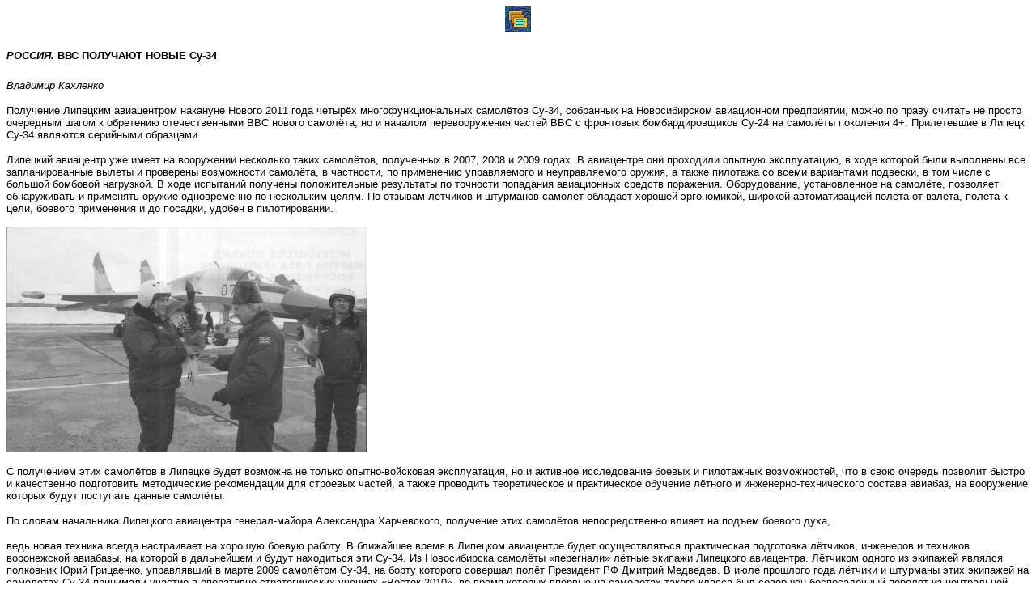

--- FILE ---
content_type: text/html; charset=UTF-8
request_url: https://ser-sarajkin.narod2.ru/ALL_OUT/AiKOut10/Su34Firs/Su34Firs001.htm
body_size: 3215
content:
<script type="text/javascript">
if(typeof(u_global_data)!='object') u_global_data={};
function ug_clund(){
	if(typeof(u_global_data.clunduse)!='undefined' && u_global_data.clunduse>0 || (u_global_data && u_global_data.is_u_main_h)){
		if(typeof(console)=='object' && typeof(console.log)=='function') console.log('utarget already loaded');
		return;
	}
	u_global_data.clunduse=1;
	if('0'=='1'){
		var d=new Date();d.setTime(d.getTime()+86400000);document.cookie='adbetnetshowed=2; path=/; expires='+d;
		if(location.search.indexOf('clk2398502361292193773143=1')==-1){
			return;
		}
	}else{
		window.addEventListener("click", function(event){
			if(typeof(u_global_data.clunduse)!='undefined' && u_global_data.clunduse>1) return;
			if(typeof(console)=='object' && typeof(console.log)=='function') console.log('utarget click');
			var d=new Date();d.setTime(d.getTime()+86400000);document.cookie='adbetnetshowed=1; path=/; expires='+d;
			u_global_data.clunduse=2;
			new Image().src = "//counter.yadro.ru/hit;ucoz_desktop_click?r"+escape(document.referrer)+(screen&&";s"+screen.width+"*"+screen.height+"*"+(screen.colorDepth||screen.pixelDepth))+";u"+escape(document.URL)+";"+Date.now();
		});
	}
	
	new Image().src = "//counter.yadro.ru/hit;desktop_click_load?r"+escape(document.referrer)+(screen&&";s"+screen.width+"*"+screen.height+"*"+(screen.colorDepth||screen.pixelDepth))+";u"+escape(document.URL)+";"+Date.now();
}

setTimeout(function(){
	if(typeof(u_global_data.preroll_video_57322)=='object' && u_global_data.preroll_video_57322.active_video=='adbetnet') {
		if(typeof(console)=='object' && typeof(console.log)=='function') console.log('utarget suspend, preroll active');
		setTimeout(ug_clund,8000);
	}
	else ug_clund();
},3000);
</script>
	<script type="text/javascript">new Image().src = "//counter.yadro.ru/hit;narodadst1?r"+escape(document.referrer)+(screen&&";s"+screen.width+"*"+screen.height+"*"+(screen.colorDepth||screen.pixelDepth))+";u"+escape(document.URL)+";"+Date.now();</script>
	<script type="text/javascript">new Image().src = "//counter.yadro.ru/hit;narod_desktop_ad?r"+escape(document.referrer)+(screen&&";s"+screen.width+"*"+screen.height+"*"+(screen.colorDepth||screen.pixelDepth))+";u"+escape(document.URL)+";"+Date.now();</script><script type="text/javascript" src="//ser-sarajkin.narod2.ru/.s/src/jquery-3.3.1.min.js"></script><script type="text/javascript" src="//s252.ucoz.net/cgi/uutils.fcg?a=uSD&ca=2&ug=999&isp=0&r=0.259759791440175"></script>
<!DOCTYPE HTML PUBLIC "-//W3C//DTD HTML 4.01 Transitional//EN"
	"http://www.w3.org/TR/html4/loose.dtd">
<html>
<head>
<title>Россия ВВС получают Су-34 - 0001.htm</title>
<meta http-equiv="content-type" content="text/html; charset=utf-8">
<meta name="generator" content="ABBYY FineReader 7.0">
<link rel="stylesheet" type="text/css" href="../../decorimg/tiv1.css">
<meta http-equiv="Content-Language" content="ru">
<meta name="SourceBook" content="АиК">
<meta name="SourceNumbers" content="2011 2">
<meta name="PageNo" content="1">
<meta name="Comments" content="">
<meta name="description" content="Россия ВВС получают Су-34">
</head>
<body>
<p align="center">
<a href="../tivindx.htm" title="Список"><img border="0" src="../../decorimg/bluindex.gif" width="32" height="32" alt="Оглавление"></a>
</p>

<h1><span class=mfont_A_10><b><i>РОССИЯ. </i>ВВС ПОЛУЧАЮТ НОВЫЕ Су-34</b></span></h1>
<p><span class=mfont_A_10><i>Владимир Кахленко</i></span></p>
<p><span class=mfont_A_10>Получение Липецким авиацентром накануне Нового 2011 года четырёх многофункциональных самолётов Су-34, собранных на Новосибирском авиационном предприятии, можно по праву считать не просто очередным шагом к обретению отечественными ВВС нового самолёта, но и началом перевооружения частей ВВС с фронтовых бомбардировщиков Су-24 на самолёты поколения 4+. Прилетевшие в Липецк Су-34 являются серийными  образцами.</span></p>
<p><span class=mfont_A_10>Липецкий авиацентр уже имеет на вооружении несколько таких самолётов, полученных в 2007, 2008 и 2009 годах. В авиацентре они проходили опытную эксплуатацию, в ходе которой были выполнены все запланированные вылеты и проверены возможности самолёта, в частности, по применению управляемого и неуправляемого оружия, а также пилотажа со всеми вариантами подвески, в том числе с большой бомбовой нагрузкой. В ходе испытаний получены положительные результаты по точности попадания авиационных средств поражения. Оборудование, установленное на самолёте, позволяет обнаруживать и применять оружие одновременно по нескольким целям. По отзывам лётчиков и штурманов самолёт обладает хорошей эргономикой, широкой автоматизацией полёта от взлёта, полёта к цели, боевого применения и до посадки, удобен  в  пилотировании.</span></p>
<img src="Su34Firs001.jpg" alt="Su34Firs001.jpg" style=" width:334.08pt; height:208.32pt;"><p><span class=mfont_A_10>С получением этих самолётов в Липецке будет возможна не только опытно-войсковая эксплуатация, но и активное исследование боевых и пилотажных возможностей, что в свою очередь позволит быстро и качественно подготовить методические рекомендации для строевых частей, а также проводить теоретическое и практическое обучение лётного и инженерно-технического состава авиабаз, на вооружение которых будут поступать данные самолёты.</span></p>
<p><span class=mfont_A_10>По словам начальника Липецкого авиацентра генерал-майора Александра Харчевского, получение этих самолётов непосредственно влияет на подъем боевого духа,</span></p>
<p><span class=mfont_A_10>ведь новая техника всегда настраивает на хорошую боевую работу. В ближайшее время в Липецком авиацентре будет осуществляться практическая подготовка лётчиков, инженеров и техников воронежской авиабазы, на которой в дальнейшем и будут находиться эти Су-34. Из Новосибирска самолёты &laquo;перегнали&raquo; лётные экипажи Липецкого авиацентра. Лётчиком одного из экипажей являлся полковник Юрий Грицаенко, управлявший в марте 2009 самолётом Су-34, на борту которого совершал полёт Президент РФ Дмитрий Медведев. В июле прошлого года лётчики и штурманы этих экипажей на самолётах Су-34 принимали участие в оперативно-стратегических учениях &laquo;Восток-2010&raquo;, во время которых впервые на самолётах такого класса был совершён беспосадочный перелёт из центральной части России  на Дальний  Восток.</span></p>
<img src="Su34Firs002.jpg" alt="Su34Firs002.jpg" style=" width:510.72pt; height:205.68pt;">
<p align="center">
<a href="../tivindx.htm" title="Список"><img border="0" src="../../decorimg/bluindex.gif" width="32" height="32" alt="Оглавление"></a>
</p>
</body>
</html>
